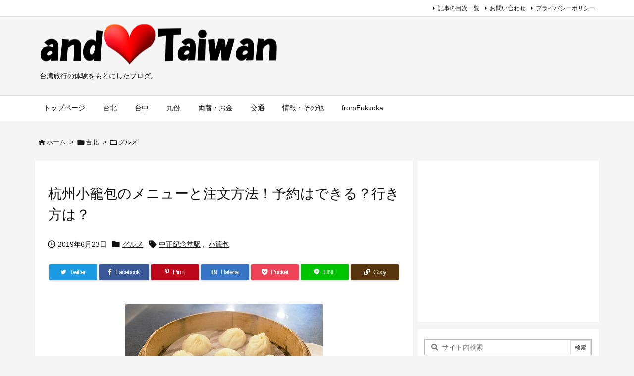

--- FILE ---
content_type: text/html; charset=utf-8
request_url: https://www.google.com/recaptcha/api2/aframe
body_size: 261
content:
<!DOCTYPE HTML><html><head><meta http-equiv="content-type" content="text/html; charset=UTF-8"></head><body><script nonce="-uUQI7uqkUjy3cvx6HLZGg">/** Anti-fraud and anti-abuse applications only. See google.com/recaptcha */ try{var clients={'sodar':'https://pagead2.googlesyndication.com/pagead/sodar?'};window.addEventListener("message",function(a){try{if(a.source===window.parent){var b=JSON.parse(a.data);var c=clients[b['id']];if(c){var d=document.createElement('img');d.src=c+b['params']+'&rc='+(localStorage.getItem("rc::a")?sessionStorage.getItem("rc::b"):"");window.document.body.appendChild(d);sessionStorage.setItem("rc::e",parseInt(sessionStorage.getItem("rc::e")||0)+1);localStorage.setItem("rc::h",'1769635089741');}}}catch(b){}});window.parent.postMessage("_grecaptcha_ready", "*");}catch(b){}</script></body></html>

--- FILE ---
content_type: application/javascript; charset=utf-8;
request_url: https://dalc.valuecommerce.com/app3?p=886027318&_s=https%3A%2F%2Ftaiwan.fromfukuoka.com%2F3648.html&vf=iVBORw0KGgoAAAANSUhEUgAAAAMAAAADCAYAAABWKLW%2FAAAAMElEQVQYV2NkFGP4n5FSy7CsrYuBsc%2BC%2BT9DSC1Dzb9GBsZcrq7%2FM89VMSzU%2BMMAAAGxDlN3t8%2FXAAAAAElFTkSuQmCC
body_size: 1044
content:
vc_linkswitch_callback({"t":"697a7d10","r":"aXp9EAAFjGEDjoyACooAHwqKBtRE1g","ub":"aXp9DwAHjjgDjoyACooBbQqKBtgEpw%3D%3D","vcid":"9mxVb1eDt5citddEamoXgKv77pJiUj1-Xow-rdEOKBjF6IvBFUGdy2BKi9MRmH9h","vcpub":"0.363617","www.jtb.co.jp/lookjtb":{"a":"2915989","m":"2214108","g":"9a9666698a"},"p":886027318,"paypaymall.yahoo.co.jp":{"a":"2821580","m":"2201292","g":"281219938a"},"www.jtb.co.jp/kaigai":{"a":"2915989","m":"2214108","g":"9a9666698a"},"event.kkday.com":{"a":"2829368","m":"3448426","g":"a3de76d78a"},"s":3405451,"approach.yahoo.co.jp":{"a":"2821580","m":"2201292","g":"281219938a"},"www.kkday.com":{"a":"2829368","m":"3448426","g":"a3de76d78a"},"paypaystep.yahoo.co.jp":{"a":"2821580","m":"2201292","g":"281219938a"},"mini-shopping.yahoo.co.jp":{"a":"2821580","m":"2201292","g":"281219938a"},"shopping.geocities.jp":{"a":"2821580","m":"2201292","g":"281219938a"},"l":4,"m.kkday.com":{"a":"2829368","m":"3448426","g":"a3de76d78a"},"shopping.yahoo.co.jp":{"a":"2821580","m":"2201292","g":"281219938a"}})